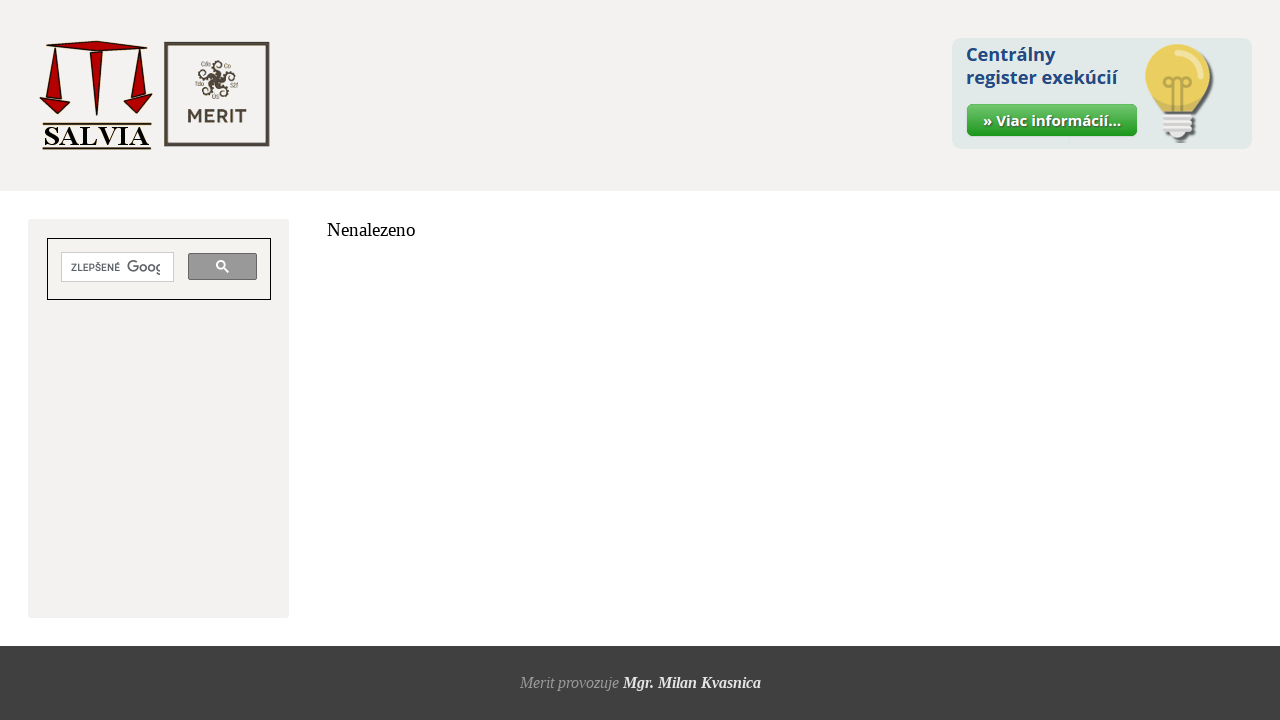

--- FILE ---
content_type: text/html; charset=utf-8;
request_url: https://merit.slv.cz/4Cdo118/98
body_size: 1350
content:
<!DOCTYPE html>
<html lang="sk-SK">
<head>
 <META HTTP-EQUIV="Content-Type" CONTENT="text/html; charset=utf-8">
 <title>4Cdo118/98</title>

<LINK REL="SHORTCUT ICON" HREF="https://merit.slv.cz/favicon.ico">
<meta http-equiv="Content-language" content="sk"><LINK REL="ICON" HREF="https://merit.slv.cz/favicon.ico">
<link rel="stylesheet" type="text/css" href="https://merit.slv.cz/holy-grail.css"> <link rel="stylesheet" type="text/css" href="https://merit.slv.cz/holystylesheet.css">


 <meta name="theme-color" content="#b50000">
 <meta name="twitter:card" content="summary">
 <meta name="twitter:title" content="4Cdo118/98">
 <meta name="twitter:description" content="Salvia Merit">
 <meta name="twitter:image" content="https://merit.slv.cz/sz.png">

<style>
 #messages {  display: none; }
 #MmdMessages {
  overflow-y: scroll;
  border: 1px solid #ccc;
  padding: 10px;
  width: 95%;
  height: calc(100vh *0.8);
  white-space: pre-wrap;
  box-sizing: border-box;
 }
 #messageInput {
  width: 95%;
  padding: 10px;
  box-sizing: border-box;
  background-color: lightyellow; /* Žluté pozadí input boxu */
 }
</style>



</head>

<body LANG="sk-SK" class="HolyGrail">
<div style="visibility: visible; display: none; left: 185px; top: -998px;" id="dek"><img src='/merit.gif'></div>
<header class=HolyGrail-header><div class="Header Header--cozy" role=banner>

<div class=Header-titles><h1 class=Header-title><a href="https://merit.slv.cz"><img src="https://merit.slv.cz/szmmerit.gif" alt="salvia merit" width="254" height="126"></a></h1></div>
<div class=Header-actions><span id="pripadna_reklama"><a href='https://cresk.sk' target='_blank'><img src='https://merit.slv.cz/cresk-logo.png' border='0' width='300' title='Centrálny register exekúcií' alt='Centrálny register exekúcií'></a></span><span id="pripadna_reklamadva"><img src="https://merit.slv.cz/sz.gif" width="100"></span></div></header>


<main class=HolyGrail-body>

<nav class="HolyGrail-nav u-textCenter">

<script>
 (function() {
 var cx = '011948627200975076268:tozb7z-m_zu';
 var gcse = document.createElement('script');
 gcse.type = 'text/javascript';
 gcse.async = true;
 gcse.src = (document.location.protocol == 'https:' ? 'https:' : 'http:') +
 '//cse.google.com/cse.js?cx=' + cx;
 var s = document.getElementsByTagName('script')[0];
 s.parentNode.insertBefore(gcse, s);
})();
</script>

<gcse:search><center><img src="/loading.gif" width="61" height="61" alt="Načítam ..." title="Načítam ..."></center></gcse:search>

</nav>
<article class=HolyGrail-content>
<div id='samotnytext'>

Nenalezeno


</div>


</article></main>
<footer class=HolyfGrail-footer>
<div class=Footer>
<i>Merit provozuje <a href='https://www.smlouva.net' class='footerlink'>Mgr. Milan Kvasnica</a></i>
</div>
</footer>
</BODY></HTML>


--- FILE ---
content_type: text/css
request_url: https://merit.slv.cz/holy-grail.css
body_size: 3317
content:
/*! normalize.css v3.0.2 | MIT License | git.io/normalize */
html{-ms-text-size-adjust:100%;-webkit-text-size-adjust:100%}body{margin:0}article,aside,details,figcaption,figure,footer,header,hgroup,main,menu,nav,section,summary{display:block}audio,canvas,progress,video{display:inline-block;vertical-align:baseline}audio:not([controls]){display:none;height:0}[hidden],template{display:none}@media(-webkit-min- device-pixel-ratio:1.5),(min-resolution:144dpi),(min-resolution:1.5dppx){html{font -weight:300}}h1{font-weight:300;font-size:2em;-webkit-font-kerning:normal;letter-spac ing:-.015em;line-height:1;margin:.25em 0 .75em}@media(min-width:768px){h1{font-size:2.5em;margin:.5em 0 1em}}h2{font-size:1.333em;font-weight:600;margin:0 0 1.12528em}h3{font-size:1em;font-weight:600;margin:0 0 1.5em}p,pre{margin:0 0 1.5em}code,pre{font-family:Menlo,Monaco,monospace}code{font-size:.9em;font-weight:400;color:#000}pre>code{font:inherit;color:inherit}.Aligner{display:-webkit-box;display:-webkit-flex;display:-ms-flexbox;display:flex;-webkit-box-align:center;-webkit-align-items:center;-ms-flex-align:center;align-items:center;min-height:24em;-webkit-box-pack:center;-webkit-justify-content:center;-ms-flex-pack:center;justify-content:center}.Aligner-item{-webkit-box-flex:1;-webkit-flex:1;-ms-flex:1;flex:1}.Aligner-item--top{-webkit-align-self:flex-start;-ms-flex-item-align:start;align-self:flex-start}.Aligner-item--bottom{-webkit-align-self:flex-end;-ms-flex-item-align:end;align-self:flex-end}.Aligner-item--fixed{-webkit-box-flex:0;-webkit-flex:none;-ms-flex:none;flex:none;max-width:50%}.Browser{font-size:.8em;text-align:center}.Footer{padding:24px;padding:1.5rem;background:#404040;color:#999;font-size:.85em;text-align:center}.Footer a{padding-bottom:1px;border:0;color:#e5e5e5}.Footer a:focus,.Footer a:active,.Footer a:hover{color:#fff;text-decoration:none}.Footer-credits{margin:0;padding:0}.Footer-credit{display:block;margin:0}.Footer-creditSeparator{display:none}.Footer-social a,.Footer-social iframe{display:inline-block;margin:0 0 1em;vertical-align:top}@media(min-width:576px){.Footer-credit{display:inline-block;margin:0 .25em}.Footer-creditSeparator{display:inline-block;padding:0 .25em}}.Grid{display:-webkit-box;display:-webkit-flex;display:-ms-flexbox;display:flex;-webkit-flex-wrap:wrap;-ms-flex-wrap:wrap;flex-wrap:wrap;list-style:none;margin:0;padding:0}.Grid-cell{-webkit-box-flex:1;-webkit-flex:1;-ms-flex:1;flex:1}.Grid--flexCells>.Grid-cell{display:-webkit-box;display:-webkit-flex;display:-ms-flexbox;display:flex}.Grid--top{-webkit-box-align:start;-webkit-align-items:flex-start;-ms-flex-align:start;align-items:flex-start}.Grid--bottom{-webkit-box-align:end;-webkit-align-items:flex-end;-ms-flex-align:end;align-items:flex-end}.Grid--center{-webkit-box-align:center;-webkit-align-items:center;-ms-flex-align:center;align-items:center}.Grid--justifyCenter{-webkit-box-pack:center;-webkit-justify-content:center;-ms-flex-pack:center;justify-content:center}.Grid-cell--top{-webkit-align-self:flex-start;-ms-flex-item-align:start;align-self:flex-start}.Grid-cell--bottom{-webkit-align-self:flex-end;-ms-flex-item-align:end;align-self:flex-end}.Grid-cell--center{-webkit-align-self:center;-ms-flex-item-align:center;align-self:center}.Grid-cell--autoSize{-webkit-box-flex:0;-webkit-flex:none;-ms-flex:none;flex:none}.Grid--fit>.Grid-cell{-webkit-box-flex:1;-webkit-flex:1;-ms-flex:1;flex:1}.Grid--full>.Grid-cell{-webkit-box-flex:0;-webkit-flex:0 0 100%;-ms-flex:0 0 100%;flex:0 0 100%}.Grid--1of2>.Grid-cell{-webkit-box-flex:0;-webkit-flex:0 0 50%;-ms-flex:0 0 50%;flex:0 0 50%}.Grid--1of3>.Grid-cell{-webkit-box-flex:0;-webkit-flex:0 0 33.3333%;-ms-flex:0 0 33.3333%;flex:0 0 33.3333%}.Grid--1of4>.Grid-cell{-webkit-box-flex:0;-webkit-flex:0 0 25%;-ms-flex:0 0 25%;flex:0 0 25%}@media(min-width:384px){.small-Grid--fit>.Grid-cell{-webkit-box-flex:1;-webkit-flex:1;-ms-flex:1;flex:1}.small-Grid--full>.Grid-cell{-webkit-box-flex:0;-webkit-flex:0 0 100%;-ms-flex:0 0 100%;flex:0 0 100%}.small-Grid--1of2>.Grid-cell{-webkit-box-flex:0;-webkit-flex:0 0 50%;-ms-flex:0 0 50%;flex:0 0 50%}.small-Grid--1of3>.Grid-cell{-webkit-box-flex:0;-webkit-flex:0 0 33.3333%;-ms-flex:0 0 33.3333%;flex:0 0 33.3333%}.small-Grid--1of4>.Grid-cell{-webkit-box-flex:0;-webkit-flex:0 0 25%;-ms-flex:0 0 25%;flex:0 0 25%}}@media(min-width:576px){.med-Grid--fit>.Grid-cell{-webkit-box-flex:1;-webkit-flex:1;-ms-flex:1;flex:1}.med-Grid--full>.Grid-cell{-webkit-box-flex:0;-webkit-flex:0 0 100%;-ms-flex:0 0 100%;flex:0 0 100%}.med-Grid--1of2>.Grid-cell{-webkit-box-flex:0;-webkit-flex:0 0 50%;-ms-flex:0 0 50%;flex:0 0 50%}.med-Grid--1of3>.Grid-cell{-webkit-box-flex:0;-webkit-flex:0 0 33.3333%;-ms-flex:0 0 33.3333%;flex:0 0 33.3333%}.med-Grid--1of4>.Grid-cell{-webkit-box-flex:0;-webkit-flex:0 0 25%;-ms-flex:0 0 25%;flex:0 0 25%}}@media(min-width:768px){.large-Grid--fit>.Grid-cell{-webkit-box-flex:1;-webkit-flex:1;-ms-flex:1;flex:1}.large-Grid--full>.Grid-cell{-webkit-box-flex:0;-webkit-flex:0 0 100%;-ms-flex:0 0 100%;flex:0 0 100%}.large-Grid--1of2>.Grid-cell{-webkit-box-flex:0;-webkit-flex:0 0 50%;-ms-flex:0 0 50%;flex:0 0 50%}.large-Grid--1of3>.Grid-cell{-webkit-box-flex:0;-webkit-flex:0 0 33.3333%;-ms-flex:0 0 33.3333%;flex:0 0 33.3333%}.large-Grid--1of4>.Grid-cell{-webkit-box-flex:0;-webkit-flex:0 0 25%;-ms-flex:0 0 25%;flex:0 0 25%}}.Grid--gutters{margin:-1em 0 1em -1em}.Grid--gutters>.Grid-cell{padding:1em 0 0 1em}.Grid--guttersLg{margin:-1.5em 0 1.5em -1.5em}.Grid--guttersLg>.Grid-cell{padding:1.5em 0 0 1.5em}.Grid--guttersXl{margin:-2em 0 2em -2em}.Grid--guttersXl>.Grid-cell{padding:2em 0 0 2em}@media(min-width:384px){.small-Grid--gutters{margin:-1em 0 1em -1em}.small-Grid--gutters>.Grid-cell{padding:1em 0 0 1em}.small-Grid--guttersLg{margin:-1.5em 0 1.5em -1.5em}.small-Grid--guttersLg>.Grid-cell{padding:1.5em 0 0 1.5em}.small-Grid--guttersXl{margin:-2em 0 2em -2em}.small-Grid--guttersXl>.Grid-cell{padding:2em 0 0 2em}}@media(min-width:576px){.med-Grid--gutters{margin:-1em 0 1em -1em}.med-Grid--gutters>.Grid-cell{padding:1em 0 0 1em}.med-Grid--guttersLg{margin:-1.5em 0 1.5em -1.5em}.med-Grid--guttersLg>.Grid-cell{padding:1.5em 0 0 1.5em}.med-Grid--guttersXl{margin:-2em 0 2em -2em}.med-Grid--guttersXl>.Grid-cell{padding:2em 0 0 2em}}@media(min-width:768px){.large-Grid--gutters{margin:-1em 0 1em -1em}.large-Grid--gutters>.Grid-cell{padding:1em 0 0 1em}.large-Grid--guttersLg{margin:-1.5em 0 1.5em -1.5em}.large-Grid--guttersLg>.Grid-cell{padding:1.5em 0 0 1.5em}.large-Grid--guttersXl{margin:-2em 0 2em -2em}.large-Grid--guttersXl>.Grid-cell{padding:2em 0 0 2em}}.Header{padding:1.5em;background-color:rgba(147,128,108,.1);text-align:center}@media(min-width:768px){.Header{padding:3em 1.5em}}.Header-title{margin:0 0 .15em;font-size:1.8em;font-weight:600;line-height:1;wor-spacing:.08em}.Header-title i{font-family:serif;font-style:italic;font-weight:400}.Header-title a{border:0;color:inherit;font-weight:inherit}.Header-title a:focus,.Header-title ahover,.Header-title a:active{text-decoration:none}@media(min-width:768px){.Header-title{font-size:4em}}.Header-subTitle{margin:0 0 1.5em;font-size:.8em;font-weight:300;white-space:nowrap}@media(min-width:768px){.Header-subTitle{margin:1em 0 1.75em;font-size:1.1em}}.Header-actions{display:-webkit-box;display:-webkit-flex;display:-ms-flexbox;display:flex;-webkit-box-align:stretch;-webkit-align-items:stretch;-ms-flex-align:stretch;align-items:stretch;-webkit-box-orient:vertical;-webkit-box-direction:normal;-webkit-flex-direction:column;-ms-flex-direction:column;flex-direction:column;font-size:.9em}@media(min-width:384px){.Header-actions{-webkit-box-align:center;-webkit-align-items:center;-ms-flex-align:center;align-items:center;-webkit-box-orient:horizontal;-webkit-box-direction:normal;-webkit-flex-direction:row;-ms-flex-direction:row;flex-direction:row;-webkit-box-pack:center;-webkit-justify-content:center;-ms-flex-pack:center;justify-content:center}}@media(min-width:768px){.Header-actions{font-size:1.1em}}.Header-button:first-child{margin:0 0 1em}@media(min-width:384px){.Header-button:first-child{margin:0 1em 0 0}}@media(min-width:768px){.Header--cozy{display:-webkit-box;display:-webkit-flex;display:-ms-flexbox;display:flex;padding:1.5em;-webkit-box-align:center;-webkit-align-items:center;-ms-flex-align:center;align-items:center}.Header--cozy .Header-titles{display:-webkit-box;display:-webkit-flex;display:-ms-flexbox;display:flex;-webkit-box-align:baseline;-webkit-align-items:baseline;-ms-flex-align:baseline;align-items:baseline}.Header--cozy .Header-title{font-size:1.5em}.Header--cozy .Header-subTitle{margin:0 0 0 1em;font-size:.8em;font-weight:300;color:gray}.Header--cozy .Header-actions{-webkit-box-flex:1;-webkit-flex:1;-ms-flex:1;flex:1;-webkit-box-pack:end;-webkit-justify-content:flex-end;-ms-flex-pack:end;justify-content:flex-end;font-size:.9em}}.HolyGrail{display:-webkit-box;display:-webkit-flex;display:-ms-flexbox;display:flex;height:100%;-webkit-box-orient:vertical;-webkit-box-direction:normal;-webkit-flex-direction:column;-ms-flex-direction:column;flex-direction:column}.HolyGrail-header,.HolyGrail-footer{-webkit-box-flex:0;-webkit-flex:none;-ms-flex:none;flex:none}.HolyGrail-body{display:-webkit-box;display:-webkit-flex;display:-ms-flexbox;display:flex;-webkit-box-flex:1;-webkit-flex:1 0 auto;-ms-flex:1 0 auto;flex:1 0 auto;-webkit-box-orient:vertical;-webkit-box-direction:normal;-webkit-flex-direction:column;-ms-flex-direction:column;flex-direction:column;padding:1.5em}.HolyGrail-content{margin-top:1.5em}.HolyGrail-nav{-webkit-box-ordinal-group:0;-webkit-order:-1;-ms-flex-order:-1;order:-1}.HolyGrail-nav,.HolyGrail-ads{padding:1em;border-radius:3px;background:rgba(147,128,108,.1)}@media(min-width:768px){.HolyGrail-body{-webkit-box-orient:horizontal;-webkit-box-direction:normal;-webkit-flex-direction:row;-ms-flex-direction:row;flex-direction:row}.HolyGrail-content{-webkit-box-flex:1;-webkit-flex:1;-ms-flex:1;flex:1;padding:0 2em;margin:0}.HolyGrail-nav,.HolyGrail-ads{-webkit-box-flex:0;-webkit-flex:0 0 12em;-ms-flex:0 0 12em;flex:0 0 12em}}.Image{display:block;width:40px;height:auto;margin-top:.2em}.Image--tiny{width:30px}@media(min-width:576px){.Image{width:70px}.Image--tiny{width:40px}}.InputAddOn{display:-webkit-box;display:-webkit-flex;display:-ms-flexbox;display:flex;margin-bottom:1.5em}.InputAddOn-field{-webkit-box-flex:1;-webkit-flex:1;-ms-flex:1;flex:1}.InputAddOn-field:not(:first-child){border-left:0}.InputAddOn-field:not(:last-child){border-right:0}.InputAddOn-item{background-color:rgba(147,128,108,.1);color:#666;font:inherit;font-weight:400}.InputAddOn-field,.InputAddOn-item{border:1px solid rgba(147,128,108,.25);padding:.5em .75em}.InputAddOn-field:first-child,.InputAddOn-item:first-child{border-radius:2px 0 0 2px}.InputAddOn-field:last-child,.InputAddOn-item:last-child{border-radius:0 2px 2px 0}.Media{display:-webkit-box;display:-webkit-flex;display:-ms-flexbox;display:flex;-webkit-box-align:start;-webkit-align-items:flex-start;-ms-flex-align:start;align-items:flex-start;margin-bottom:1em}.Media-figure{margin-right:1em}.Media-body{-webkit-box-flex:1;-webkit-flex:1;-ms-flex:1;flex:1}.Media-body,.Media-body :last-child{margin-bottom:0}.Media-title{margin:0 0 .5em}.Media--center{-webkit-box-align:center;-webkit-align-items:center;-ms-flex-align:center;align-items:center}.Media--reverse>.Media-figure{-webkit-box-ordinal-group:2;-webkit-order:1;-ms-flex-order:1;order:1;margin:0 0 0 1em}.Notice{background-color:#edffdb;color:rgba(0,0,0,.6);font-size:.9em;margin-bottom:1.5em;padding:1.2em 1.5em}.Section{padding:0 1.5em}.Section:nth-child(2n){background-color:rgba(147,128,108,.1);overflow:hidden}.Section::before,.Section::after{content:'\00a0';display:block;height:0;visibility:hidden}.Section::before{margin-bottom:1.5em}.Section::after{margin-top:1.5em}@media(min-width:768px){.Section{padding:0 2em}.Section::before{margin-bottom:2em}.Section::after{margin-top:2em}}.Section-heading{text-align:center}@media(min-width:768px){.Section-list{padding:0;text-align:center;list-style-position:inside}}.Site{display:-webkit-box;display:-webkit-flex;display:-ms-flexbox;display:flex;-webkit-box-orient:vertical;-webkit-box-direction:normal;-webkit-flex-direction:column;-ms-flex-direction:column;flex-direction:column;height:100%}.Site-header,.Site-footer{-webkit-box-flex:0;-webkit-flex:none;-ms-flex:none;flex:none}.Site-content{-webkit-box-flex:1;-webkit-flex:1 0 auto;-ms-flex:1 0 auto;flex:1 0 auto;padding:1.5em 1.5em 0;width:100%}.Site-content::after{content:'\00a0';display:block;margin-top:1.5em;height:0;visibility:hidden}@media(min-width:768px){.Site-content{padding-top:2em}.Site-content::after{margin-top:2em}}.Site-content--full{padding:0}.Site-content--full::after{content:none}.u-ieMinHeightBugFix{display:-webkit-box;display:-webkit-flex;display:-ms-flexbox;display:flex;-webkit-box-orient:vertical;-webkit-box-direction:normal;-webkit-flex-direction:column;-ms-flex-direction:column;flex-direction:column}.u-full{width:100%!important;-webkit-box-flex:0!important;-webkit-flex:none!important;-ms-flex:none!important;flex:none!important}.u-1of2{width:50%!important;-webkit-box-flex:0!important;-webkit-flex:none!important;-ms-flex:none!important;flex:none!important}.u-1of3{width:33.3333%!important;-webkit-box-flex:0!important;-webkit-flex:none!important;-ms-flex:none!important;flex:none!important}.u-2of3{width:66.6667%!important;-webkit-box-flex:0!important;-webkit-flex:none!important;-ms-flex:none!important;flex:none!important}.u-1of4{width:25%!important;-webkit-box-flex:0!important;-webkit-flex:none!important;-ms-flex:none!important;flex:none!important}.u-3of4{width:75%!important;-webkit-box-flex:0!important;-webkit-flex:none!important;-ms-flex:none!important;flex:none!important}@media(min-width:384px){.u-small-full{width:100%!important;-webkit-box-flex:0!important;-webkit-flex:none!important;-ms-flex:none!important;flex:none!important}.u-small-1of2{width:50%!important;-webkit-box-flex:0!important;-webkit-flex:none!important;-ms-flex:none!important;flex:none!important}.u-small-1of3{width:33.3333%!important;-webkit-box-flex:0!important;-webkit-flex:none!important;-ms-flex:none!important;flex:none!important}.u-small-2of3{width:66.6667%!important;-webkit-box-flex:0!important;-webkit-flex:none!important;-ms-flex:none!important;flex:none!important}.u-small-1of4{width:25%!important;-webkit-box-flex:0!important;-webkit-flex:none!important;-ms-flex:none!important;flex:none!important}.u-small-3of4{width:75%!important;-webkit-box-flex:0!important;-webkit-flex:none!important;-ms-flex:none!important;flex:none!important}}@media(min-width:576px){.u-med-full{width:100%!important;-webkit-box-flex:0!important;-webkit-flex:none!important;-ms-flex:none!important;flex:none!important}.u-med-1of2{width:50%!important;-webkit-box-flex:0!important;-webkit-flex:none!important;-ms-flex:none!important;flex:none!important}.u-med-1of3{width:33.3333%!important;-webkit-box-flex:0!important;-webkit-flex:none!important;-ms-flex:none!important;flex:none!important}.u-med-2of3{width:66.6667%!important;-webkit-box-flex:0!important;-webkit-flex:none!important;-ms-flex:none!important;flex:none!important}.u-med-1of4{width:25%!important;-webkit-box-flex:0!important;-webkit-flex:none!important;-ms-flex:none!important;flex:none!important}.u-med-3of4{width:75%!important;-webkit-box-flex:0!important;-webkit-flex:none!important;-ms-flex:none!important;flex:none!important}}@media(min-width:768px){.u-large-full{width:100%!important;-webkit-box-flex:0!important;-webkit-flex:none!important;-ms-flex:none!important;flex:none!important}.u-large-1of2{width:50%!important;-webkit-box-flex:0!important;-webkit-flex:none!important;-ms-flex:none!important;flex:none!important}.u-large-1of3{width:33.3333%!important;-webkit-box-flex:0!important;-webkit-flex:none!important;-ms-flex:none!important;flex:none!important}.u-large-2of3{width:66.6667%!important;-webkit-box-flex:0!important;-webkit-flex:none!important;-ms-flex:none!important;flex:none!important}.u-large-1of4{width:25%!important;-webkit-box-flex:0!important;-webkit-flex:none!important;-ms-flex:none!important;flex:none!important}.u-large-3of4{width:75%!important;-webkit-box-flex:0!important;-webkit-flex:none!important;-ms-flex:none!important;flex:none!important}}.u-smaller{font-size:.85em}.u-bigger{font-size:1.2em}.u-spaceAN{margin:0!important}.u-spaceVN{margin-top:0!important;margin-bottom:0!important}.u-spaceTN{margin-top:0!important}.u-spaceRN{margin-right:0!important}.u-spaceBN{margin-bottom:0!important}.u-spaceLN{margin-left:0!important}.u-spaceAS{margin:.5em!important}.u-spaceVS{margin-top:.5em!important;margin-bottom:.5em!important}.u-spaceTS{margin-top:.5em!important}.u-spaceRS{margin-right:.5em!important}.u-spaceBS{margin-bottom:.5em!important}.u-spaceLS{margin-left:.5em!important}.u-spaceAM{margin:1em!important}.u-spaceVM{margin-top:1em!important;margin-bottom:1em!important}.u-spaceTM{margin-top:1em!important}.u-spaceRM{margin-right:1em!important}.u-spaceBM{margin-bottom:1em!important}.u-spaceLM{margin-left:1em!important}.u-spaceAL{margin:2em!important}.u-spaceVL{margin-top:2em!important;margin-bottom:2em!important}.u-spaceTL{margin-top:2em!important}.u-spaceRL{margin-right:2em!important}.u-spaceBL{margin-bottom:2em!important}.u-spaceLL{margin-left:2em!important}.icon-big{font-size:1.5em}.hljs{display:block;overflow-x:auto;padding:.5em;color:#333;background:#f8f8f8;-webkit-text-size-adjust:none}.hljs-comment,.diff .hljs-header,.hljs-javadoc{color:#998;font-style:italic}.hljs-keyword,.css .rule .hljs-keyword,.hljs-winutils,.nginx .hljs-title,.hljs-subst,.hljs-request,.hljs-status{color:#333;font-weight:700}.hljs-number,.hljs-hexcolor,.ruby .hljs-constant{color:teal}.hljs-string,.hljs-tag .hljs-value,.hljs-phpdoc,.hljs-dartdoc,.tex .hljs-formula{color:#d14}.hljs-title,.hljs-id,.scss .hljs-preprocessor{color:#900;font-weight:700}.hljs-list .hljs-keyword,.hljs-subst{font-weight:400}.hljs-class .hljs-title,.hljs-type,.vhdl .hljs-literal,.tex .hljs-command{color:#458;font-weight:700}.hljs-tag,.hljs-tag .hljs-title,.hljs-rules .hljs-property,.django .hljs-tag .hljs-keyword{color:navy;font-weight:400}.hljs-attribute,.hljs-variable,.lisp .hljs-body{color:teal}.hljs-regexp{color:#009926}.hljs-symbol,.ruby .hljs-symbol .hljs-string,.lisp .hljs-keyword,.clojure .hljs-keyword,.scheme .hljs-keyword,.tex .hljs-special,.hljs-prompt{color:#990073}.hljs-built_in{color:#0086b3}.hljs-preprocessor,.hljs-pragma,.hljs-pi,.hljs-doctype,.hljs-shebang,.hljs-cdata{color:#999;font-weight:700}.hljs-deletion{background:#fdd}.hljs-addition{background:#dfd}.diff .hljs-change{background:#0086b3}.hljs-chunk{color:#aaa}pre{border-radius:3px;background:rgba(147,128,108,.1);font-size:.85em;margin-bottom:1.76471em;padding:1.25em 1.5em}.twitter-follow-button{width:230px!important}.twitter-color{color:#00aced}

--- FILE ---
content_type: text/css
request_url: https://merit.slv.cz/holystylesheet.css
body_size: 684
content:

body, html { font-size:14pt; font-family: Georgia; height:100%}

a { color: #007DC5; text-decoration: none; font-weight:bold;}
a:visited { color: #007DC5; }
a:hover { color: #666; }
a:active { color: #1f1a17; }

#samotnytext{}

#dek { POSITION:absolute; VISIBILITY:hidden; Z-INDEX:200; }


.dottedlink, .dottedlink:visited {border-width:1px; border-margin:1px; border-spacing: 1px; border-bottom-style: dashed;border-color:#CCCCCC;color: black; text-decoration: none; font-weight:normal;}
.dottedlink:hover {color:#666; text-decoration: none; font-weight:normal;}
.dottedlink:active {color:#1f1a17; text-decoration: none; font-weight:normal;}


.footerlink, .footerlink:visited {color: #AAAAAA; text-decoration: none; font-weight:bold;}


#slvleft
   {
    text-align: center;
    font-size:0.75em;
   }

.nadpis_chlivecku {font-variant:small-caps;font-weight:bold;}

.rssblognadpis, .rssblognadpis:visited {color:#cc6600;text-align:center;}
.rssblognadpis:hover {color:#666;text-align:center;}
.rssblognadpis:active {color:#1f1a17;text-align:center;}


.test
{
 font-variant:small-caps;font-weight:bold;
 margin:0px 0px 0px 0px; 
 padding:0px 0;
}
#nssobsah
{
 font-size:10pt; font-family: monospace}
}
br
{
 font-variant:small-caps;font-weight:bold;
 margin:0px 0px 0px 0px; 
 padding:0px 0;
}


img{ border: 0px; padding: 0px; }

#pripadna_reklamadva { display:none; }
#pripadna_reklama {}


@media print
{
#slvleft { display:none; }
#dek { display:none; }
#pripadna_reklama { display:none; }
.Header-title { display:none; }
.Footer { display:none; }
.HolyGrail-nav { display:none; }
#pripadna_reklamadva { display:inline; position:absolute; right:10px;  top:2px; z-index:2; }

.dottedlink, .dottedlink:visited {border-width:1px; border-margin:1px; border-spacing: 1px; border-bottom-style: none;border-color:#CCCCCC;color: black; text-decoration: none; font-weight:normal;}


#samotnytext{}

body, html { font-size:12pt; font-family:"Times New Roman",Georgia,Serif; }


}

